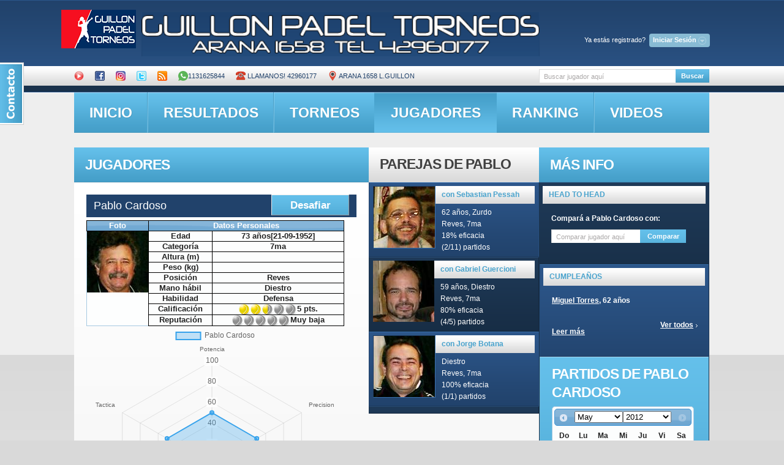

--- FILE ---
content_type: text/html; charset=UTF-8
request_url: http://guillon.ddns.net/obtener_estadisticas.php?idcliente=514
body_size: 148
content:
{"nombre_jugador":"Pablo Cardoso","labels":["Potencia","Precision","Velocidad","Defensa","Saque","Tactica"],"stats":["50","50","50","50","50","50"]}